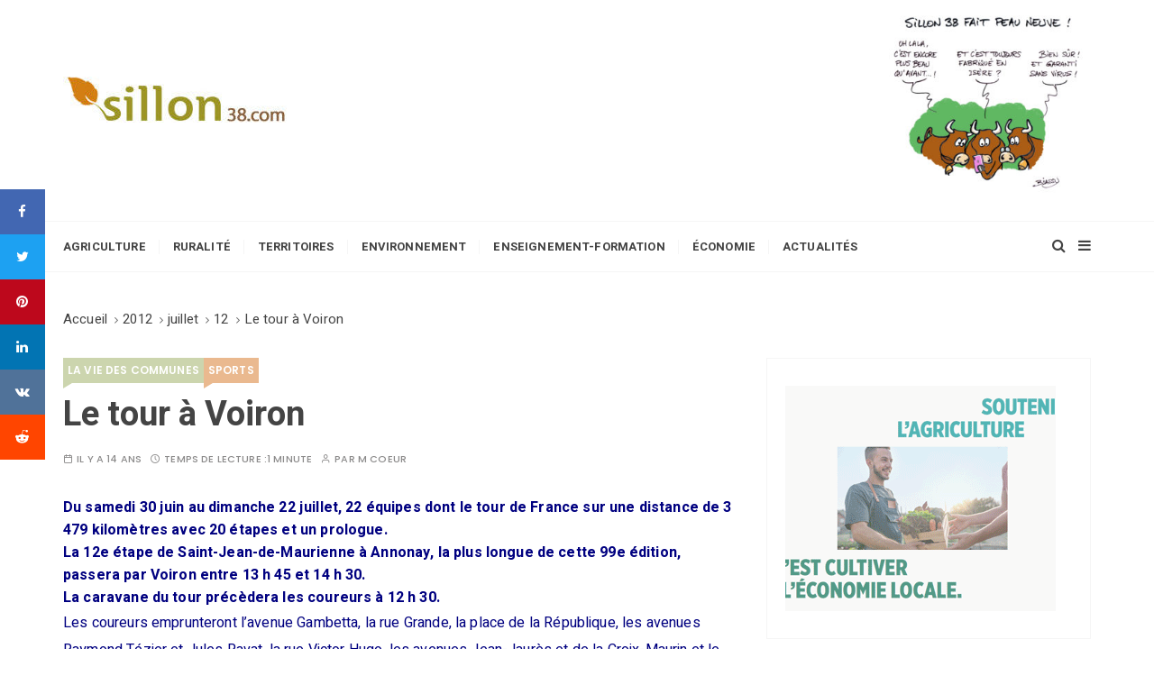

--- FILE ---
content_type: text/html; charset=UTF-8
request_url: https://www.sillon38.com/blog/2012/07/12/le-tour-a-voiron/
body_size: 14170
content:
<!doctype html><html lang="fr-FR"><head><style>img.lazy{min-height:1px}</style><link href="https://www.sillon38.com/blog/wp-content/plugins/w3-total-cache/pub/js/lazyload.min.js" as="script"><meta charset="UTF-8"><meta name="viewport" content="width=device-width, initial-scale=1"><link rel="profile" href="https://gmpg.org/xfn/11"><meta name='robots' content='index, follow, max-image-preview:large, max-snippet:-1, max-video-preview:-1' /> <script data-no-defer="1" data-ezscrex="false" data-cfasync="false" data-pagespeed-no-defer data-cookieconsent="ignore">var ctPublicFunctions = {"_ajax_nonce":"f967507a36","_rest_nonce":"a1d0ee73c0","_ajax_url":"\/blog\/wp-admin\/admin-ajax.php","_rest_url":"https:\/\/www.sillon38.com\/blog\/wp-json\/","data__cookies_type":"native","data__ajax_type":"rest","data__bot_detector_enabled":0,"data__frontend_data_log_enabled":1,"cookiePrefix":"","wprocket_detected":false,"host_url":"www.sillon38.com","text__ee_click_to_select":"Click to select the whole data","text__ee_original_email":"The complete one is","text__ee_got_it":"Got it","text__ee_blocked":"Blocked","text__ee_cannot_connect":"Cannot connect","text__ee_cannot_decode":"Can not decode email. Unknown reason","text__ee_email_decoder":"CleanTalk email decoder","text__ee_wait_for_decoding":"The magic is on the way!","text__ee_decoding_process":"Please wait a few seconds while we decode the contact data."}</script> <script data-no-defer="1" data-ezscrex="false" data-cfasync="false" data-pagespeed-no-defer data-cookieconsent="ignore">var ctPublic = {"_ajax_nonce":"f967507a36","settings__forms__check_internal":0,"settings__forms__check_external":0,"settings__forms__force_protection":0,"settings__forms__search_test":1,"settings__forms__wc_add_to_cart":0,"settings__data__bot_detector_enabled":0,"settings__sfw__anti_crawler":0,"blog_home":"https:\/\/www.sillon38.com\/blog\/","pixel__setting":"3","pixel__enabled":true,"pixel__url":"https:\/\/moderate3-v4.cleantalk.org\/pixel\/8a1d394499d8b1239dcb2f82974a57d3.gif","data__email_check_before_post":1,"data__email_check_exist_post":0,"data__cookies_type":"native","data__key_is_ok":false,"data__visible_fields_required":true,"wl_brandname":"Anti-Spam by CleanTalk","wl_brandname_short":"CleanTalk","ct_checkjs_key":"891aac876ac6b71dec9e36c9866dcf18f41428a847c7d1e402d389f96cc63a6d","emailEncoderPassKey":"6ce8a91579b1f165bad93a4b3585baff","bot_detector_forms_excluded":"W10=","advancedCacheExists":true,"varnishCacheExists":false,"wc_ajax_add_to_cart":true}</script> <link media="all" href="https://www.sillon38.com/blog/wp-content/cache/autoptimize/css/autoptimize_ca17f067ec9ed4d1a343629ad1249783.css" rel="stylesheet"><link media="screen" href="https://www.sillon38.com/blog/wp-content/cache/autoptimize/css/autoptimize_065892e82b11b7e2276dab07a3bdf8a3.css" rel="stylesheet"><title>Le tour à Voiron -</title><link rel="canonical" href="https://www.sillon38.com/blog/2012/07/12/le-tour-a-voiron/" /><meta property="og:locale" content="fr_FR" /><meta property="og:type" content="article" /><meta property="og:title" content="Le tour à Voiron -" /><meta property="og:description" content="Ce vendredi 13 le tour va traverser Voiron. Attention des restrictions de circulation sont prévues..." /><meta property="og:url" content="https://www.sillon38.com/blog/2012/07/12/le-tour-a-voiron/" /><meta property="article:published_time" content="2012-07-12T08:00:23+00:00" /><meta name="author" content="M Coeur" /><meta name="twitter:card" content="summary_large_image" /><meta name="twitter:label1" content="Écrit par" /><meta name="twitter:data1" content="M Coeur" /><meta name="twitter:label2" content="Durée de lecture estimée" /><meta name="twitter:data2" content="1 minute" /> <script type="application/ld+json" class="yoast-schema-graph">{"@context":"https://schema.org","@graph":[{"@type":"Article","@id":"https://www.sillon38.com/blog/2012/07/12/le-tour-a-voiron/#article","isPartOf":{"@id":"https://www.sillon38.com/blog/2012/07/12/le-tour-a-voiron/"},"author":{"name":"M Coeur","@id":"https://www.sillon38.com/blog/#/schema/person/72f06b5f0494d1edc8f4e5bf63651ff1"},"headline":"Le tour à Voiron","datePublished":"2012-07-12T08:00:23+00:00","mainEntityOfPage":{"@id":"https://www.sillon38.com/blog/2012/07/12/le-tour-a-voiron/"},"wordCount":298,"commentCount":0,"keywords":["Carrefour","le tour","Provencia","Voiron"],"articleSection":["la vie des communes","sports"],"inLanguage":"fr-FR","potentialAction":[{"@type":"CommentAction","name":"Comment","target":["https://www.sillon38.com/blog/2012/07/12/le-tour-a-voiron/#respond"]}]},{"@type":"WebPage","@id":"https://www.sillon38.com/blog/2012/07/12/le-tour-a-voiron/","url":"https://www.sillon38.com/blog/2012/07/12/le-tour-a-voiron/","name":"Le tour à Voiron -","isPartOf":{"@id":"https://www.sillon38.com/blog/#website"},"datePublished":"2012-07-12T08:00:23+00:00","author":{"@id":"https://www.sillon38.com/blog/#/schema/person/72f06b5f0494d1edc8f4e5bf63651ff1"},"breadcrumb":{"@id":"https://www.sillon38.com/blog/2012/07/12/le-tour-a-voiron/#breadcrumb"},"inLanguage":"fr-FR","potentialAction":[{"@type":"ReadAction","target":["https://www.sillon38.com/blog/2012/07/12/le-tour-a-voiron/"]}]},{"@type":"BreadcrumbList","@id":"https://www.sillon38.com/blog/2012/07/12/le-tour-a-voiron/#breadcrumb","itemListElement":[{"@type":"ListItem","position":1,"name":"Accueil","item":"https://www.sillon38.com/blog/"},{"@type":"ListItem","position":2,"name":"Le tour à Voiron"}]},{"@type":"WebSite","@id":"https://www.sillon38.com/blog/#website","url":"https://www.sillon38.com/blog/","name":"","description":"Le journal du monde rural","potentialAction":[{"@type":"SearchAction","target":{"@type":"EntryPoint","urlTemplate":"https://www.sillon38.com/blog/?s={search_term_string}"},"query-input":{"@type":"PropertyValueSpecification","valueRequired":true,"valueName":"search_term_string"}}],"inLanguage":"fr-FR"},{"@type":"Person","@id":"https://www.sillon38.com/blog/#/schema/person/72f06b5f0494d1edc8f4e5bf63651ff1","name":"M Coeur"}]}</script> <link rel='dns-prefetch' href='//fonts.googleapis.com' /><link rel='dns-prefetch' href='//www.googletagmanager.com' /><link rel="alternate" type="application/rss+xml" title=" &raquo; Flux" href="https://www.sillon38.com/blog/feed/" /><link rel="alternate" type="application/rss+xml" title=" &raquo; Flux des commentaires" href="https://www.sillon38.com/blog/comments/feed/" /><link rel="alternate" type="application/rss+xml" title=" &raquo; Le tour à Voiron Flux des commentaires" href="https://www.sillon38.com/blog/2012/07/12/le-tour-a-voiron/feed/" /><link rel="alternate" title="oEmbed (JSON)" type="application/json+oembed" href="https://www.sillon38.com/blog/wp-json/oembed/1.0/embed?url=https%3A%2F%2Fwww.sillon38.com%2Fblog%2F2012%2F07%2F12%2Fle-tour-a-voiron%2F" /><link rel="alternate" title="oEmbed (XML)" type="text/xml+oembed" href="https://www.sillon38.com/blog/wp-json/oembed/1.0/embed?url=https%3A%2F%2Fwww.sillon38.com%2Fblog%2F2012%2F07%2F12%2Fle-tour-a-voiron%2F&#038;format=xml" /><link rel="stylesheet" href="//fonts.googleapis.com/css?family=Heebo%3A400%2C500%2C700%2C800%7CPoppins%3A400%2C400i%2C500%2C500i%2C600%2C600i%2C700%2C700i%2C800%2C800i&#038;subset=latin%2Clatin-ext&#038;ver=6.9"> <script type="text/javascript" src="https://www.sillon38.com/blog/wp-includes/js/jquery/jquery.min.js?ver=3.7.1" id="jquery-core-js"></script> <link rel="https://api.w.org/" href="https://www.sillon38.com/blog/wp-json/" /><link rel="alternate" title="JSON" type="application/json" href="https://www.sillon38.com/blog/wp-json/wp/v2/posts/29208" /><link rel="EditURI" type="application/rsd+xml" title="RSD" href="https://www.sillon38.com/blog/xmlrpc.php?rsd" /><meta name="generator" content="WordPress 6.9" /><link rel='shortlink' href='https://www.sillon38.com/blog/?p=29208' /><meta name="generator" content="Site Kit by Google 1.170.0" /><link rel="pingback" href="https://www.sillon38.com/blog/xmlrpc.php"><meta name="google-site-verification" content="LULt_CXwxf8jvy3PoAxHxOVSqgm6TMarA3Mqgvyplto"><link rel="icon" href="https://www.sillon38.com/blog/wp-content/uploads/2021/05/9-logo2-150x80.png" sizes="32x32" /><link rel="icon" href="https://www.sillon38.com/blog/wp-content/uploads/2021/05/9-logo2.png" sizes="192x192" /><link rel="apple-touch-icon" href="https://www.sillon38.com/blog/wp-content/uploads/2021/05/9-logo2.png" /><meta name="msapplication-TileImage" content="https://www.sillon38.com/blog/wp-content/uploads/2021/05/9-logo2.png" /> <script src="https://www.sillon38.com/blog/wp-content/cache/autoptimize/js/autoptimize_3d7119063d95385c1434546ac3e211a5.js"></script></head><body class="wp-singular post-template-default single single-post postid-29208 single-format-standard wp-custom-logo wp-embed-responsive wp-theme-gucherry-blog-pro metaslider-plugin wp-featherlight-captions"><div class="page-wrap extra-gc-layout-4"> <a class="skip-link screen-reader-text" href="#content">Skip to content</a><header class="mastheader gc-header-s2"><div class="header-inner"><div class="header-mid-block"><div class="gc-container"><div class="gc-row"><div class="gc-col left"><div class="gc-logo-block"><div class="site-identity"> <a href="https://www.sillon38.com/blog/" class="custom-logo-link" rel="home"><img width="250" height="51" src="data:image/svg+xml,%3Csvg%20xmlns='http://www.w3.org/2000/svg'%20viewBox='0%200%20250%2051'%3E%3C/svg%3E" data-src="https://www.sillon38.com/blog/wp-content/uploads/2021/05/cropped-cropped-9-logo2.jpg" class="custom-logo lazy" alt="" decoding="async" /></a> <span class="site-title"><a href="https://www.sillon38.com/blog/" rel="home"></a></span><p class="site-description">Le journal du monde rural</p></div></div></div><div class="gc-col right"><div id="media_image-11" class="ads-block widget widget_media_image"><img width="230" height="210" src="data:image/svg+xml,%3Csvg%20xmlns='http://www.w3.org/2000/svg'%20viewBox='0%200%20230%20210'%3E%3C/svg%3E" data-src="https://www.sillon38.com/blog/wp-content/uploads/2021/07/Sillon-38-nouveau-16-07-2021-300x274.jpg" class="image wp-image-78935  attachment-230x210 size-230x210 lazy" alt="" style="max-width: 100%; height: auto;" decoding="async" data-srcset="https://www.sillon38.com/blog/wp-content/uploads/2021/07/Sillon-38-nouveau-16-07-2021-300x274.jpg 300w, https://www.sillon38.com/blog/wp-content/uploads/2021/07/Sillon-38-nouveau-16-07-2021-1024x937.jpg 1024w, https://www.sillon38.com/blog/wp-content/uploads/2021/07/Sillon-38-nouveau-16-07-2021-768x703.jpg 768w, https://www.sillon38.com/blog/wp-content/uploads/2021/07/Sillon-38-nouveau-16-07-2021-1536x1405.jpg 1536w, https://www.sillon38.com/blog/wp-content/uploads/2021/07/Sillon-38-nouveau-16-07-2021-2048x1874.jpg 2048w" data-sizes="(max-width: 230px) 100vw, 230px" /></div></div></div></div></div><div class="header-bottom-block"><div class="gc-container"><div class="gc-row"><div class="gc-col left"><div class="primary-navigation-wrap"><div class="menu-toggle"> <span class="hamburger-bar"></span> <span class="hamburger-bar"></span> <span class="hamburger-bar"></span></div><nav id="site-navigation" class="site-navigation"><ul id="menu-menu-principal" class="primary-menu"><li id="menu-item-78421" class="menu-item menu-item-type-taxonomy menu-item-object-category menu-item-has-children menu-item-78421"><a href="https://www.sillon38.com/blog/category/agriculture/">Agriculture</a><ul class="sub-menu"><li id="menu-item-78505" class="menu-item menu-item-type-taxonomy menu-item-object-category menu-item-78505"><a href="https://www.sillon38.com/blog/category/agriculture/trufficulture/">trufficulture</a></li><li id="menu-item-78492" class="menu-item menu-item-type-taxonomy menu-item-object-category menu-item-78492"><a href="https://www.sillon38.com/blog/category/agriculture/apiculture/">apiculture</a></li><li id="menu-item-78493" class="menu-item menu-item-type-taxonomy menu-item-object-category menu-item-78493"><a href="https://www.sillon38.com/blog/category/agriculture/arboriculture/">arboriculture</a></li><li id="menu-item-78504" class="menu-item menu-item-type-taxonomy menu-item-object-category menu-item-78504"><a href="https://www.sillon38.com/blog/category/agriculture/tabaculture/">tabaculture</a></li><li id="menu-item-78499" class="menu-item menu-item-type-taxonomy menu-item-object-category menu-item-78499"><a href="https://www.sillon38.com/blog/category/agriculture/nuciculture/">nuciculture</a></li><li id="menu-item-78507" class="menu-item menu-item-type-taxonomy menu-item-object-category menu-item-78507"><a href="https://www.sillon38.com/blog/category/agriculture/viticulture/">viticulture</a></li><li id="menu-item-78494" class="menu-item menu-item-type-taxonomy menu-item-object-category menu-item-78494"><a href="https://www.sillon38.com/blog/category/agriculture/bio/">bio</a></li><li id="menu-item-78495" class="menu-item menu-item-type-taxonomy menu-item-object-category menu-item-78495"><a href="https://www.sillon38.com/blog/category/agriculture/cereales/">céréales</a></li><li id="menu-item-78496" class="menu-item menu-item-type-taxonomy menu-item-object-category menu-item-78496"><a href="https://www.sillon38.com/blog/category/agriculture/assurance/">assurance</a></li><li id="menu-item-78497" class="menu-item menu-item-type-taxonomy menu-item-object-category menu-item-78497"><a href="https://www.sillon38.com/blog/category/agriculture/ddaf/">DDAF</a></li><li id="menu-item-78498" class="menu-item menu-item-type-taxonomy menu-item-object-category menu-item-78498"><a href="https://www.sillon38.com/blog/category/agriculture/fruits-legumes/">fruits-légumes</a></li><li id="menu-item-78510" class="menu-item menu-item-type-taxonomy menu-item-object-category menu-item-78510"><a href="https://www.sillon38.com/blog/category/elevage/laitproduits-laitiers/">lait/produits laitiers</a></li><li id="menu-item-78514" class="menu-item menu-item-type-taxonomy menu-item-object-category menu-item-78514"><a href="https://www.sillon38.com/blog/category/economieemploi/agro-alimentaire/">agro-alimentaire</a></li><li id="menu-item-78508" class="menu-item menu-item-type-taxonomy menu-item-object-category menu-item-78508"><a href="https://www.sillon38.com/blog/category/monde-rural/filiere-equine/">filière équine</a></li><li id="menu-item-78509" class="menu-item menu-item-type-taxonomy menu-item-object-category menu-item-78509"><a href="https://www.sillon38.com/blog/category/elevage/filiere-viande/">filière viande</a></li><li id="menu-item-78511" class="menu-item menu-item-type-taxonomy menu-item-object-category menu-item-78511"><a href="https://www.sillon38.com/blog/category/elevage/ovins/">ovins</a></li><li id="menu-item-78512" class="menu-item menu-item-type-taxonomy menu-item-object-category menu-item-78512"><a href="https://www.sillon38.com/blog/category/elevage/porcins/">porcins</a></li><li id="menu-item-78500" class="menu-item menu-item-type-taxonomy menu-item-object-category menu-item-78500"><a href="https://www.sillon38.com/blog/category/agriculture/ogm/">OGM</a></li><li id="menu-item-78501" class="menu-item menu-item-type-taxonomy menu-item-object-category menu-item-78501"><a href="https://www.sillon38.com/blog/category/agriculture/pac/">PAC</a></li><li id="menu-item-78513" class="menu-item menu-item-type-taxonomy menu-item-object-category menu-item-78513"><a href="https://www.sillon38.com/blog/category/elevage/prophylaxie/">prophylaxie</a></li><li id="menu-item-78502" class="menu-item menu-item-type-taxonomy menu-item-object-category menu-item-78502"><a href="https://www.sillon38.com/blog/category/agriculture/installation/">installation</a></li><li id="menu-item-78503" class="menu-item menu-item-type-taxonomy menu-item-object-category menu-item-78503"><a href="https://www.sillon38.com/blog/category/agriculture/recherche-scientifique/">recherche scientifique</a></li><li id="menu-item-78506" class="menu-item menu-item-type-taxonomy menu-item-object-category menu-item-78506"><a href="https://www.sillon38.com/blog/category/agriculture/syndicalisme-agricole/">vie syndicale</a></li><li id="menu-item-78515" class="menu-item menu-item-type-taxonomy menu-item-object-category menu-item-78515"><a href="https://www.sillon38.com/blog/category/grand-angle/planete-terre/afdi/">AFDI</a></li></ul></li><li id="menu-item-78424" class="menu-item menu-item-type-taxonomy menu-item-object-category current-post-ancestor menu-item-has-children menu-item-78424"><a href="https://www.sillon38.com/blog/category/monde-rural/">Ruralité</a><ul class="sub-menu"><li id="menu-item-78516" class="menu-item menu-item-type-taxonomy menu-item-object-category menu-item-78516"><a href="https://www.sillon38.com/blog/category/monde-rural/social/msa/">MSA</a></li><li id="menu-item-78517" class="menu-item menu-item-type-taxonomy menu-item-object-category current-post-ancestor menu-item-78517"><a href="https://www.sillon38.com/blog/category/monde-rural/">Monde rural</a></li><li id="menu-item-78519" class="menu-item menu-item-type-taxonomy menu-item-object-category menu-item-78519"><a href="https://www.sillon38.com/blog/category/territoires-isere/terroirs-gastronomie/">Terroirs/gastronomie</a></li><li id="menu-item-78520" class="menu-item menu-item-type-taxonomy menu-item-object-category menu-item-78520"><a href="https://www.sillon38.com/blog/category/chambre-des-metiers-et-de-lartisanat-38/">Chambre des metiers et de l&rsquo;Artisanat 38</a></li></ul></li><li id="menu-item-78422" class="menu-item menu-item-type-taxonomy menu-item-object-category menu-item-has-children menu-item-78422"><a href="https://www.sillon38.com/blog/category/territoires-isere/">Territoires</a><ul class="sub-menu"><li id="menu-item-78554" class="menu-item menu-item-type-taxonomy menu-item-object-category menu-item-has-children menu-item-78554"><a href="https://www.sillon38.com/blog/category/territoires-isere/collectivites/">Collectivités</a><ul class="sub-menu"><li id="menu-item-78556" class="menu-item menu-item-type-taxonomy menu-item-object-category menu-item-78556"><a href="https://www.sillon38.com/blog/category/communaute-de-communes-du-massif-du-vercors/">Communauté de Communes du Massif du Vercors</a></li><li id="menu-item-78555" class="menu-item menu-item-type-taxonomy menu-item-object-category menu-item-78555"><a href="https://www.sillon38.com/blog/category/departement-de-lisere/">Département de l&rsquo;Isère</a></li><li id="menu-item-78526" class="menu-item menu-item-type-taxonomy menu-item-object-category menu-item-78526"><a href="https://www.sillon38.com/blog/category/la-metro/">La Métro</a></li></ul></li><li id="menu-item-78530" class="menu-item menu-item-type-taxonomy menu-item-object-category menu-item-has-children menu-item-78530"><a href="https://www.sillon38.com/blog/category/pays-de-savoie/">Pays de Savoie</a><ul class="sub-menu"><li id="menu-item-78527" class="menu-item menu-item-type-taxonomy menu-item-object-category menu-item-78527"><a href="https://www.sillon38.com/blog/category/marque-savoie-a-la-une/">Marque Savoie</a></li></ul></li><li id="menu-item-78521" class="menu-item menu-item-type-taxonomy menu-item-object-category menu-item-has-children menu-item-78521"><a href="https://www.sillon38.com/blog/category/foret/">Forêt</a><ul class="sub-menu"><li id="menu-item-78525" class="menu-item menu-item-type-taxonomy menu-item-object-category menu-item-78525"><a href="https://www.sillon38.com/blog/category/foret/filierebois/">&#8211; filière bois</a></li><li id="menu-item-78522" class="menu-item menu-item-type-taxonomy menu-item-object-category menu-item-78522"><a href="https://www.sillon38.com/blog/category/foret/foret-alpes-sud-isere/">Forêt Alpes Sud Isère</a></li><li id="menu-item-78524" class="menu-item menu-item-type-taxonomy menu-item-object-category menu-item-78524"><a href="https://www.sillon38.com/blog/category/foret/foret-du-vercors/">Forêt du Vercors</a></li><li id="menu-item-78523" class="menu-item menu-item-type-taxonomy menu-item-object-category menu-item-78523"><a href="https://www.sillon38.com/blog/category/foret/foret-de-chartreuse/">Forêt de Chartreuse</a></li><li id="menu-item-78558" class="menu-item menu-item-type-taxonomy menu-item-object-category menu-item-78558"><a href="https://www.sillon38.com/blog/category/foret/massif-de-belledonne/">Massif de Belledonne</a></li></ul></li><li id="menu-item-78560" class="menu-item menu-item-type-taxonomy menu-item-object-category menu-item-78560"><a href="https://www.sillon38.com/blog/category/elections-chambre-dagriculture-2013/">Chambre d&rsquo;agriculture</a></li><li id="menu-item-78557" class="menu-item menu-item-type-taxonomy menu-item-object-category menu-item-78557"><a href="https://www.sillon38.com/blog/category/elevage/laitproduits-laitiers/bleu-du-vercors-sassenage/">Bleu du Vercors Sassenage</a></li><li id="menu-item-78528" class="menu-item menu-item-type-taxonomy menu-item-object-category menu-item-78528"><a href="https://www.sillon38.com/blog/category/acteur-du-monde-rural/">La Mondée</a></li><li id="menu-item-78529" class="menu-item menu-item-type-taxonomy menu-item-object-category menu-item-78529"><a href="https://www.sillon38.com/blog/category/monde-rural/patrimoine/">Patrimoine</a></li><li id="menu-item-78531" class="menu-item menu-item-type-taxonomy menu-item-object-category menu-item-78531"><a href="https://www.sillon38.com/blog/category/region-auvergne-rhone-alpes/">Région Auvergne Rhône-Alpes</a></li><li id="menu-item-78533" class="menu-item menu-item-type-taxonomy menu-item-object-category menu-item-78533"><a href="https://www.sillon38.com/blog/category/union-europeenne/">Union européenne</a></li><li id="menu-item-78532" class="menu-item menu-item-type-taxonomy menu-item-object-category menu-item-78532"><a href="https://www.sillon38.com/blog/category/territoires-isere/amenagement/">Aménagement</a></li><li id="menu-item-78535" class="menu-item menu-item-type-taxonomy menu-item-object-category menu-item-78535"><a href="https://www.sillon38.com/blog/category/agriculture/y-grenoblois/">Y grenoblois</a></li><li id="menu-item-78559" class="menu-item menu-item-type-taxonomy menu-item-object-category current-post-ancestor menu-item-78559"><a href="https://www.sillon38.com/blog/category/grand-angle/">Grand angle</a></li><li id="menu-item-78536" class="menu-item menu-item-type-taxonomy menu-item-object-category menu-item-78536"><a href="https://www.sillon38.com/blog/category/foret/ugdfi-foret/">UGDFI</a></li><li id="menu-item-78537" class="menu-item menu-item-type-taxonomy menu-item-object-category menu-item-78537"><a href="https://www.sillon38.com/blog/category/alpages/festival-du-film-des-7-laux/">Festival du film des 7 Laux</a></li><li id="menu-item-78534" class="menu-item menu-item-type-taxonomy menu-item-object-category menu-item-78534"><a href="https://www.sillon38.com/blog/category/alpages/cooperation-internationale/">Coopération internationale</a></li><li id="menu-item-78538" class="menu-item menu-item-type-taxonomy menu-item-object-category menu-item-78538"><a href="https://www.sillon38.com/blog/category/pastoralismes-du-monde/">Pastoralismes du monde</a></li></ul></li><li id="menu-item-78423" class="menu-item menu-item-type-taxonomy menu-item-object-category menu-item-has-children menu-item-78423"><a href="https://www.sillon38.com/blog/category/environnement/">Environnement</a><ul class="sub-menu"><li id="menu-item-78544" class="menu-item menu-item-type-taxonomy menu-item-object-category menu-item-has-children menu-item-78544"><a href="https://www.sillon38.com/blog/category/eau/">eau</a><ul class="sub-menu"><li id="menu-item-78549" class="menu-item menu-item-type-taxonomy menu-item-object-category menu-item-78549"><a href="https://www.sillon38.com/blog/category/eau/peche/">pêche</a></li><li id="menu-item-78545" class="menu-item menu-item-type-taxonomy menu-item-object-category menu-item-78545"><a href="https://www.sillon38.com/blog/category/eau/aquaculture/">aquaculture</a></li><li id="menu-item-78547" class="menu-item menu-item-type-taxonomy menu-item-object-category menu-item-78547"><a href="https://www.sillon38.com/blog/category/eau/hydraulique/">hydraulique</a></li><li id="menu-item-78548" class="menu-item menu-item-type-taxonomy menu-item-object-category menu-item-78548"><a href="https://www.sillon38.com/blog/category/eau/irrigation/">irrigation</a></li><li id="menu-item-78546" class="menu-item menu-item-type-taxonomy menu-item-object-category menu-item-78546"><a href="https://www.sillon38.com/blog/category/eau/assainissement/">assainissement</a></li></ul></li><li id="menu-item-78551" class="menu-item menu-item-type-taxonomy menu-item-object-category menu-item-78551"><a href="https://www.sillon38.com/blog/category/environnement/ecologie/">Écologie</a></li><li id="menu-item-78550" class="menu-item menu-item-type-taxonomy menu-item-object-category menu-item-78550"><a href="https://www.sillon38.com/blog/category/energies/">énergies</a></li><li id="menu-item-78552" class="menu-item menu-item-type-taxonomy menu-item-object-category menu-item-78552"><a href="https://www.sillon38.com/blog/category/environnement/montagne-environnement/">montagne</a></li><li id="menu-item-78539" class="menu-item menu-item-type-taxonomy menu-item-object-category menu-item-78539"><a href="https://www.sillon38.com/blog/category/environnement/nature/">nature</a></li><li id="menu-item-78540" class="menu-item menu-item-type-taxonomy menu-item-object-category menu-item-78540"><a href="https://www.sillon38.com/blog/category/environnement/parcs-naturels-regionaux-et-nationaux/">Parcs</a></li><li id="menu-item-78541" class="menu-item menu-item-type-taxonomy menu-item-object-category menu-item-78541"><a href="https://www.sillon38.com/blog/category/environnement/pollution/">pollution</a></li><li id="menu-item-78542" class="menu-item menu-item-type-taxonomy menu-item-object-category menu-item-78542"><a href="https://www.sillon38.com/blog/category/monde-rural/chasse/">chasse</a></li><li id="menu-item-78543" class="menu-item menu-item-type-taxonomy menu-item-object-category menu-item-78543"><a href="https://www.sillon38.com/blog/category/grand-angle/planete-terre/">planète Terre</a></li><li id="menu-item-78553" class="menu-item menu-item-type-taxonomy menu-item-object-category menu-item-78553"><a href="https://www.sillon38.com/blog/category/environnement/dechets/">déchets</a></li></ul></li><li id="menu-item-78425" class="menu-item menu-item-type-taxonomy menu-item-object-category menu-item-78425"><a href="https://www.sillon38.com/blog/category/enseignementformation/">Enseignement-formation</a></li><li id="menu-item-78426" class="menu-item menu-item-type-taxonomy menu-item-object-category menu-item-has-children menu-item-78426"><a href="https://www.sillon38.com/blog/category/economieemploi/">Économie</a><ul class="sub-menu"><li id="menu-item-78561" class="menu-item menu-item-type-taxonomy menu-item-object-category menu-item-78561"><a href="https://www.sillon38.com/blog/category/economieemploi/consommation/">consommation</a></li><li id="menu-item-78562" class="menu-item menu-item-type-taxonomy menu-item-object-category current-post-ancestor menu-item-has-children menu-item-78562"><a href="https://www.sillon38.com/blog/category/grand-angle/loisirs-detente/">loisirs/détente</a><ul class="sub-menu"><li id="menu-item-78563" class="menu-item menu-item-type-taxonomy menu-item-object-category current-post-ancestor current-menu-parent current-post-parent menu-item-78563"><a href="https://www.sillon38.com/blog/category/grand-angle/loisirs-detente/sports/">sports</a></li></ul></li><li id="menu-item-78564" class="menu-item menu-item-type-taxonomy menu-item-object-category menu-item-78564"><a href="https://www.sillon38.com/blog/category/monde-rural/tourisme/">tourisme</a></li><li id="menu-item-78565" class="menu-item menu-item-type-taxonomy menu-item-object-category menu-item-78565"><a href="https://www.sillon38.com/blog/category/territoires-isere/transport/">transport</a></li><li id="menu-item-78566" class="menu-item menu-item-type-taxonomy menu-item-object-category menu-item-78566"><a href="https://www.sillon38.com/blog/category/grand-angle/evasion/">évasion</a></li></ul></li><li id="menu-item-78427" class="menu-item menu-item-type-taxonomy menu-item-object-category menu-item-has-children menu-item-78427"><a href="https://www.sillon38.com/blog/category/a-la-une/">Actualités</a><ul class="sub-menu"><li id="menu-item-78567" class="menu-item menu-item-type-taxonomy menu-item-object-category menu-item-78567"><a href="https://www.sillon38.com/blog/category/a-la-une/">À la une</a></li><li id="menu-item-78568" class="menu-item menu-item-type-taxonomy menu-item-object-category menu-item-78568"><a href="https://www.sillon38.com/blog/category/agriculture/questionsdactualite/">questions d&rsquo;actualité</a></li><li id="menu-item-78569" class="menu-item menu-item-type-taxonomy menu-item-object-category menu-item-78569"><a href="https://www.sillon38.com/blog/category/grand-angle/bibliotheque/">bibliothèque</a></li><li id="menu-item-78573" class="menu-item menu-item-type-taxonomy menu-item-object-category menu-item-78573"><a href="https://www.sillon38.com/blog/category/zoom/interview/">interview</a></li><li id="menu-item-78572" class="menu-item menu-item-type-taxonomy menu-item-object-category menu-item-78572"><a href="https://www.sillon38.com/blog/category/zoom/">zoom</a></li><li id="menu-item-78574" class="menu-item menu-item-type-taxonomy menu-item-object-category menu-item-78574"><a href="https://www.sillon38.com/blog/category/zoom/on-en-parle/">on en parle</a></li><li id="menu-item-78571" class="menu-item menu-item-type-taxonomy menu-item-object-category menu-item-78571"><a href="https://www.sillon38.com/blog/category/sillon38/blogosphere/">blogosphère</a></li><li id="menu-item-78575" class="menu-item menu-item-type-taxonomy menu-item-object-category menu-item-78575"><a href="https://www.sillon38.com/blog/category/biassu/">Biassu</a></li><li id="menu-item-78570" class="menu-item menu-item-type-taxonomy menu-item-object-category menu-item-78570"><a href="https://www.sillon38.com/blog/category/petites-annonces/">petites annonces</a></li></ul></li></ul></nav></div></div><div class="gc-col right"> <button class="search-trigger"><i class="fa fa-search" aria-hidden="true"></i></button> <button class="canvas-trigger"><i class="fa fa-bars" aria-hidden="true"></i></button></div></div></div></div></div></header><div class="search-overlay-holder"><div class="gc-container"><div class="search-wrapper"><form action="#"><form apbct-form-sign="native_search" role="search" method="get" id="searchform" class="search-form" action="https://www.sillon38.com/blog/" > <label> <span class="screen-reader-text">Rechercher:</span> <input type="search" class="search-field" placeholder="Tapez vos Mots-clés &amp; Appuyez sur Entrée" value="" name="s" /> </label> <button type="submit" class="search-submit"><i class="fa fa-search" aria-hidden="true"> </i></button> <input
 class="apbct_special_field apbct_email_id__search_form"
 name="apbct__email_id__search_form"
 aria-label="apbct__label_id__search_form"
 type="text" size="30" maxlength="200" autocomplete="off"
 value=""
 /><input
 id="apbct_submit_id__search_form" 
 class="apbct_special_field apbct__email_id__search_form"
 name="apbct__label_id__search_form"
 aria-label="apbct_submit_name__search_form"
 type="submit"
 size="30"
 maxlength="200"
 value="27767"
 /></form></form><div class="form-close"> <svg width="20" height="20" class="close-search-overlay"> <line y2="100%" x2="0" y1="0" x1="100%" stroke-width="1.1" stroke="#000"></line> <line y2="100%" x2="100%" y1="0%" x1="0%" stroke-width="1.1" stroke="#000"></line> </svg></div></div></div></div><div class="site-overlay"></div><aside class="canvas-sidebar secondary-widget-area"><div class="canvas-inner"><div class="canvas-header"> <button class="close-canvas"><i class="feather icon-x"></i></button></div><div class="canvas-entry"></div></div></aside><section class="main-content-area-wrap"><div class="single-page-wrap"><div class="single-page-s1 layout-tweak"><div class="everest-social-sharing"><div class="en-sticky-social-sharing"><ul><li class="fb"> <a href="http://www.facebook.com/share.php?u=https%3A%2F%2Fwww.sillon38.com%2Fblog%2F2012%2F07%2F12%2Fle-tour-a-voiron%2F&#038;title=Le+tour+%C3%A0+Voiron"><i class="fa fa-facebook" aria-hidden="true"></i></a></li><li class="tw"> <a href="http://twitter.com/home?status=Le+tour+%C3%A0+Voiron+https%3A%2F%2Fwww.sillon38.com%2Fblog%2F2012%2F07%2F12%2Fle-tour-a-voiron%2F"><i class="fa fa-twitter" aria-hidden="true"></i></a></li><li class="pin"> <a href="http://pinterest.com/pin/create/button/?url=https%3A%2F%2Fwww.sillon38.com%2Fblog%2F2012%2F07%2F12%2Fle-tour-a-voiron%2F"><i class="fa fa-pinterest" aria-hidden="true"></i></a></li><li class="linkedin"> <a href="https://www.linkedin.com/shareArticle?url=https%3A%2F%2Fwww.sillon38.com%2Fblog%2F2012%2F07%2F12%2Fle-tour-a-voiron%2F&#038;title=Le+tour+%C3%A0+Voiron&#038;mini=true"><i class="fa fa-linkedin" aria-hidden="true"></i></a></li><li class="vk"> <a href="http://vk.com/share.php?url=https%3A%2F%2Fwww.sillon38.com%2Fblog%2F2012%2F07%2F12%2Fle-tour-a-voiron%2F&#038;title=Le+tour+%C3%A0+Voiron"><i class="fa fa-vk" aria-hidden="true"></i></a></li><li class="reddit"> <a href="http://www.reddit.com/submit?url=https%3A%2F%2Fwww.sillon38.com%2Fblog%2F2012%2F07%2F12%2Fle-tour-a-voiron%2F&#038;title=$2$s"><i class="fa fa-reddit-alien" aria-hidden="true"></i></a></li></ul></div></div><div class="gc-container"><div class="gc-breadcrumb"><div class="breadcrumb-entry"><nav role="navigation" aria-label="Breadcrumbs" class="breadcrumb-trail breadcrumbs" itemprop="breadcrumb"><ul class="trail-items" itemscope itemtype="http://schema.org/BreadcrumbList"><meta name="numberOfItems" content="5" /><meta name="itemListOrder" content="Ascending" /><li itemprop="itemListElement" itemscope itemtype="http://schema.org/ListItem" class="trail-item trail-begin"><a href="https://www.sillon38.com/blog/" rel="home" itemprop="item"><span itemprop="name">Accueil</span></a><meta itemprop="position" content="1" /></li><li itemprop="itemListElement" itemscope itemtype="http://schema.org/ListItem" class="trail-item"><a href="https://www.sillon38.com/blog/2012/" itemprop="item"><span itemprop="name">2012</span></a><meta itemprop="position" content="2" /></li><li itemprop="itemListElement" itemscope itemtype="http://schema.org/ListItem" class="trail-item"><a href="https://www.sillon38.com/blog/2012/07/" itemprop="item"><span itemprop="name">juillet</span></a><meta itemprop="position" content="3" /></li><li itemprop="itemListElement" itemscope itemtype="http://schema.org/ListItem" class="trail-item"><a href="https://www.sillon38.com/blog/2012/07/12/" itemprop="item"><span itemprop="name">12</span></a><meta itemprop="position" content="4" /></li><li itemprop="itemListElement" itemscope itemtype="http://schema.org/ListItem" class="trail-item trail-end"><a href="#" itemprop="item"><span itemprop="name">Le tour à Voiron</span></a><meta itemprop="position" content="5" /></li></ul></nav></div></div><div id="primary" class="content-area"><main class="site-main"><div class="single-page-inner"><div class="row"><div class="col-lg-8 col-md-12 sticky-portion"><div id="post-29208" class="single-page-entry"><div class="entry-cats"><ul class="post-categories"><li><a href="https://www.sillon38.com/blog/category/monde-rural/la-vie-des-communes/" rel="category tag">la vie des communes</a></li><li><a href="https://www.sillon38.com/blog/category/grand-angle/loisirs-detente/sports/" rel="category tag">sports</a></li></ul></div><div class="page-title"><h1>Le tour à Voiron</h1></div><div class="entry-metas"><ul><li class="posted-time"><span>il y a 14 ans</span></li><li class="read-time">Temps de lecture :<span>1 minute</span></li><li class="author">par <span class="author vcard"><a class="url fn n" href="https://www.sillon38.com/blog/author/gilbert/">M Coeur</a></span></li></ul></div><div class="single-page-content-area"><div class="editor-entry dropcap"><div><div><div style="text-align: left;"><span style="color: #000080;"><strong>Du samedi 30 juin au dimanche 22 juillet, 22 équipes dont le tour de France sur une distance de 3 479 kilomètres avec 20 étapes et un prologue.</strong></span></div><div style="text-align: left;"><span style="color: #000080;"><strong> La  12e étape de Saint-Jean-de-Maurienne à Annonay, la plus longue de cette  99e édition, passera par Voiron entre 13 h 45 et 14 h 30.<br /> La  caravane du tour précèdera les coureurs à 12 h 30. <span style="color: #000080;"><br /> </span></strong></span></div></div></div><p><span style="color: #000080;"><a name="fic8658"></a> Les coureurs emprunteront l&rsquo;avenue Gambetta, la rue Grande, la place de  la République, les avenues Raymond Tézier et Jules Ravat, la rue Victor  Hugo, les avenues Jean-Jaurès et de la Croix-Maurin et le carrefour du  Parvis pour se diriger ensuite vers Saint-Cassien. Voir le plan sur la  Lettre de Voiron spéciale</span></p><div><div><div><span style="color: #000080;"></p><p>Aussi, pour des raisons de sécurité et  de préparation de la route, des dispositions en matière de stationnement  et de circulation sont prises par arrêté municipal.<br /> Il sera interdit de :</p><ul><li><span style="color: #000080;"> stationner des deux côtés de la voie du parcours ainsi que sur la place de la République et la place Stalingrad<br /> à partir du jeudi 12 juillet 19 h jusqu&rsquo;au vendredi 13 juillet 15 h</span></li><li><span style="color: #000080;"> circuler sur l&rsquo;ensemble du parcours vendredi 13 juillet de 10 h à 15 h</span></li></ul><p><span style="color: #000080;"><br /> Attention, les transports en commun du Pays Voironnais ne pourront être assurés le 13 juillet de 9 h 40 jusqu&rsquo;à 15 h sur les :<br /> </span></p><ul><li><span style="color: #000080;"> ligne 1 (Blanchisseries &#8211; Paviot &#8211; Saint Jean-de-Moirans et sens inverse)</span></li><li><span style="color: #000080;"> ligne 2 (Coublevie &#8211; Le Parvis et sens inverse)</span></li><li><span style="color: #000080;"> ligne 3 (Champfeuillet &#8211; Le Faton et sens inverse)</span></li></ul><p></span></div><blockquote><div><span style="color: #000080;"><br /> <strong> La société Carrefour est partenaire officiel du Tour 2012. </strong></span></div><div><strong><span style="color: #000080;">Carrefour Voiron, groupe Provencia, animera un  village implanté pour l’occasion place de la République toute la  journée. Retransmission en direct, stands d’animation pour les enfants  sont au programme. Dégustation de produits régionaux dont le bleu du Vercors Sassenage avec présence de sa confrérie&#8230;</span><br /> </strong></div></blockquote></div></div></div><div class="entry-tags"><div class="post-tags"><a href="https://www.sillon38.com/blog/tag/carrefour/" rel="tag">Carrefour</a><a href="https://www.sillon38.com/blog/tag/le-tour/" rel="tag">le tour</a><a href="https://www.sillon38.com/blog/tag/provencia/" rel="tag">Provencia</a><a href="https://www.sillon38.com/blog/tag/voiron/" rel="tag">Voiron</a></div></div><div class="post-navigation"><div class="nav-links"><div class="nav-previous"> <span>Publications précédentes</span> <a href="https://www.sillon38.com/blog/2012/07/11/aoc-bois-de-chartreuse/">AOC Bois de Chartreuse</a></div><div class="nav-next"> <span>Article suivant</span> <a href="https://www.sillon38.com/blog/2012/07/13/le-barrage-edf-de-monteynard%e2%80%90avignonet-fete-ses-50-ans/">Le barrage EDF de Monteynard‐Avignonet fête ses 50 ans !</a></div></div></div><div class="author-box"><div class="top-wrap"><div class="author-thumb"></div><div class="author-name"><h3>M Coeur</h3></div></div><div class="author-details"><div class="gc-social-widget"><div class="social-icons"><ul></ul></div></div></div></div><div class="related-posts"><div class="related-inner"><div class="section-title"><h3>Publications similaires</h3></div><div class="related-entry"><div class="row"><div class="col-lg-6 col-md-6 col-sm-12 col-12"><article class="hentry"><div class="box"><div class="left"><figure class="thumb"> <a href="https://www.sillon38.com/blog/2022/12/03/contrat-de-plan-etat-region-un-investissement-record-pour-la-region-les-projets-de-lisere-dont-celui-du-gf38/"> <img width="300" height="300" src="data:image/svg+xml,%3Csvg%20xmlns='http://www.w3.org/2000/svg'%20viewBox='0%200%20300%20300'%3E%3C/svg%3E" data-src="https://www.sillon38.com/blog/wp-content/uploads/2022/12/GF1-300x300.png" class="attachment-gucherry-blog-thumbnail-two size-gucherry-blog-thumbnail-two wp-post-image lazy" alt="Contrat de Plan Etat –Région: un investissement record pour la région,  les projets de l’Isère, dont celui du GF38" decoding="async" data-srcset="https://www.sillon38.com/blog/wp-content/uploads/2022/12/GF1-300x300.png 300w, https://www.sillon38.com/blog/wp-content/uploads/2022/12/GF1-150x150.png 150w" data-sizes="(max-width: 300px) 100vw, 300px" /> </a></figure></div><div class="right"><div class="post-content"><div class="post-title"><h4><a href="https://www.sillon38.com/blog/2022/12/03/contrat-de-plan-etat-region-un-investissement-record-pour-la-region-les-projets-de-lisere-dont-celui-du-gf38/">Contrat de Plan Etat –Région: un investissement record pour la région,  les projets de l’Isère, dont celui du GF38</a></h4></div><div class="entry-metas"><ul><li class="posted-time"><span>il y a 3 ans</span></li></ul></div></div></div></div></article></div><div class="col-lg-6 col-md-6 col-sm-12 col-12"><article class="hentry"><div class="box"><div class="left"><figure class="thumb"> <a href="https://www.sillon38.com/blog/2022/03/18/lagence-credit-agricole-sud-rhone-alpes-de-varces-allieres-et-risset-fait-peau-neuve/"> <img width="48" height="64" src="data:image/svg+xml,%3Csvg%20xmlns='http://www.w3.org/2000/svg'%20viewBox='0%200%2048%2064'%3E%3C/svg%3E" data-src="https://www.sillon38.com/blog/wp-includes/images/media/default.svg" class="attachment-gucherry-blog-thumbnail-two size-gucherry-blog-thumbnail-two lazy" alt="" decoding="async" /> </a></figure></div><div class="right"><div class="post-content"><div class="post-title"><h4><a href="https://www.sillon38.com/blog/2022/03/18/lagence-credit-agricole-sud-rhone-alpes-de-varces-allieres-et-risset-fait-peau-neuve/">L’Agence Crédit Agricole Sud Rhône Alpes de Varces Allières et Risset fait peau neuve</a></h4></div><div class="entry-metas"><ul><li class="posted-time"><span>il y a 4 ans</span></li></ul></div></div></div></div></article></div><div class="col-lg-6 col-md-6 col-sm-12 col-12"><article class="hentry"><div class="box"><div class="left"><figure class="thumb"> <a href="https://www.sillon38.com/blog/2021/07/12/l-agence-credit-agricole-sud-rhone-alpes-des-deux-alpes-fait-peau-neuve/"> <img width="48" height="64" src="data:image/svg+xml,%3Csvg%20xmlns='http://www.w3.org/2000/svg'%20viewBox='0%200%2048%2064'%3E%3C/svg%3E" data-src="https://www.sillon38.com/blog/wp-includes/images/media/default.svg" class="attachment-gucherry-blog-thumbnail-two size-gucherry-blog-thumbnail-two lazy" alt="" decoding="async" /> </a></figure></div><div class="right"><div class="post-content"><div class="post-title"><h4><a href="https://www.sillon38.com/blog/2021/07/12/l-agence-credit-agricole-sud-rhone-alpes-des-deux-alpes-fait-peau-neuve/">L &lsquo;Agence Crédit Agricole Sud Rhône Alpes des Deux Alpes fait peau neuve!</a></h4></div><div class="entry-metas"><ul><li class="posted-time"><span>il y a 5 ans</span></li></ul></div></div></div></div></article></div><div class="col-lg-6 col-md-6 col-sm-12 col-12"><article class="hentry"><div class="box"><div class="left"><figure class="thumb"> <a href="https://www.sillon38.com/blog/2021/06/27/lagence-credit-agricole-sud-rhone-alpes-de-bourgoin-jallieu-republique-fait-peau-neuve/"> <img width="48" height="64" src="data:image/svg+xml,%3Csvg%20xmlns='http://www.w3.org/2000/svg'%20viewBox='0%200%2048%2064'%3E%3C/svg%3E" data-src="https://www.sillon38.com/blog/wp-includes/images/media/default.svg" class="attachment-gucherry-blog-thumbnail-two size-gucherry-blog-thumbnail-two lazy" alt="" decoding="async" /> </a></figure></div><div class="right"><div class="post-content"><div class="post-title"><h4><a href="https://www.sillon38.com/blog/2021/06/27/lagence-credit-agricole-sud-rhone-alpes-de-bourgoin-jallieu-republique-fait-peau-neuve/">L&rsquo;Agence Crédit Agricole Sud Rhône Alpes de Bourgoin-Jallieu République  fait peau neuve</a></h4></div><div class="entry-metas"><ul><li class="posted-time"><span>il y a 5 ans</span></li></ul></div></div></div></div></article></div></div></div></div></div><div id="comments" class="comments-area comments-box-entry"><div id="respond" class="comment-respond"><h3 id="reply-title" class="comment-reply-title">Laisser un commentaire</h3><form action="https://www.sillon38.com/blog/wp-comments-post.php" method="post" id="commentform" class="comment-form"><p class="comment-notes"><span id="email-notes">Votre adresse e-mail ne sera pas publiée.</span> <span class="required-field-message">Les champs obligatoires sont indiqués avec <span class="required">*</span></span></p><p class="comment-form-comment"><label for="comment">Commentaire <span class="required">*</span></label><textarea autocomplete="new-password"  id="dfd916325e"  name="dfd916325e"   cols="45" rows="8" maxlength="65525" required></textarea><textarea id="comment" aria-label="hp-comment" aria-hidden="true" name="comment" autocomplete="new-password" style="padding:0 !important;clip:rect(1px, 1px, 1px, 1px) !important;position:absolute !important;white-space:nowrap !important;height:1px !important;width:1px !important;overflow:hidden !important;" tabindex="-1"></textarea><script data-noptimize>document.getElementById("comment").setAttribute( "id", "a9ec6b3af445b8307e23c33dad710c45" );document.getElementById("dfd916325e").setAttribute( "id", "comment" );</script></p><p class="comment-form-author"><label for="author">Nom <span class="required">*</span></label> <input id="author" name="author" type="text" value="" size="30" maxlength="245" autocomplete="name" required /></p><p class="comment-form-email"><label for="email">E-mail <span class="required">*</span></label> <input id="email" name="email" type="email" value="" size="30" maxlength="100" aria-describedby="email-notes" autocomplete="email" required /></p><p class="comment-form-url"><label for="url">Site web</label> <input id="url" name="url" type="url" value="" size="30" maxlength="200" autocomplete="url" /></p><p class="form-submit"><input name="submit" type="submit" id="submit" class="submit" value="Laisser un commentaire" /> <input type='hidden' name='comment_post_ID' value='29208' id='comment_post_ID' /> <input type='hidden' name='comment_parent' id='comment_parent' value='0' /></p></form></div></div></div></div></div><div class="col-lg-4 col-md-12 sticky-portion"><aside id="secondary" class="secondary-widget-area"><div id="adrotate_widgets-5" class="widget adrotate_widgets"><div class="a-single a-3"><a class="gofollow" data-track="MywwLDYw" href="https://www.credit-agricole.fr/ca-sudrhonealpes/agriculteur.html#xtor=AD-839000083-%5BSILLON38%5D-%5BAgriculture_Locale%5D-%5B300x250%5D-%5Bsillon38%5D-%5BTop%5D-%5BTop_droite"> <img src="data:image/svg+xml,%3Csvg%20xmlns='http://www.w3.org/2000/svg'%20viewBox='0%200%20300%20250'%3E%3C/svg%3E" data-src="https://www.sillon38.com/blog/wp-content/uploads/2021/04/300x250-agriculturelocale-1.gif" title="300x250-agriculturelocale" width="300" height="250" class="alignnone size-full wp-image-8285 lazy"/></a></div></div><div id="block-3" class="widget widget_block"><div class="a-single a-25"><a class="gofollow" data-track="MjUsMCw2MA==" href="https://www.auvergnerhonealpes.fr/"> <img decoding="async" src="data:image/svg+xml,%3Csvg%20xmlns='http://www.w3.org/2000/svg'%20viewBox='0%200%20350%20300'%3E%3C/svg%3E" data-src="https://www.sillon38.com/blog/wp-content/uploads/2025/04/AP-AGRICULTEURS-300x250px-042025-v3-OK.jpg" width="350" height="300" class="alignnone size-full wp-image-8285 lazy" /> </a></div></div><div id="adrotate_widgets-15" class="widget adrotate_widgets"><div class="a-single a-18"><a class="gofollow" data-track="MTgsMCw2MA==" href="https://www.edf.fr/groupe-edf/produire-une-energie-respectueuse-du-climat/accelerer-le-developpement-des-energies-renouvelables/hydraulique/notre-expertise/campagne-prevention"> <img src="data:image/svg+xml,%3Csvg%20xmlns='http://www.w3.org/2000/svg'%20viewBox='0%200%20300%20300'%3E%3C/svg%3E" data-src="https://www.sillon38.com/blog/wp-content/uploads/2024/07/EDF_Hydro_Banniere_300x250.jpg" width="300" height="300" class="alignnone size-full wp-image-8285 lazy" /> </a></div></div><div id="adrotate_widgets-19" class="widget adrotate_widgets"><div class="a-single a-22"><a class="gofollow" data-track="MjIsMCw2MA==" href="http://biassu.blogspot.com"> <img src="data:image/svg+xml,%3Csvg%20xmlns='http://www.w3.org/2000/svg'%20viewBox='0%200%20300%20300'%3E%3C/svg%3E" data-src="https://www.sillon38.com/blog/wp-content/uploads/2022/02/Dunkerque-en-Verkor-04-02-2022.jpg" title="Unknown" width="300" height="300" class="alignnone size-full wp-image-8285 lazy" /> </a></div></div><div id="adrotate_widgets-9" class="widget adrotate_widgets"><div class="a-single a-8"><a class="gofollow" data-track="OCwwLDYw" href="https://www.isere.fr/aides-lagriculture/"> <img src="data:image/svg+xml,%3Csvg%20xmlns='http://www.w3.org/2000/svg'%20viewBox='0%200%20300%20250'%3E%3C/svg%3E" data-src="https://www.sillon38.com/blog/wp-content/uploads/2022/03/Composition-1.gif" alt="Composition-1.gif" title="Composition-1.gif" width="300" height="250" class="alignnone size-full wp-image-8285 lazy" /> </a></div></div><div id="adrotate_widgets-7" class="widget adrotate_widgets"><div class="a-single a-6"><a class="gofollow" data-track="NiwwLDYw" href="https://www.grenoblealpesmetropole.fr/mangerlocal"> <img src="data:image/svg+xml,%3Csvg%20xmlns='http://www.w3.org/2000/svg'%20viewBox='0%200%20300%20250'%3E%3C/svg%3E" data-src="https://www.sillon38.com/blog/wp-content/uploads/2021/03/gif-producteurslocaux-V2-1.gif" width="300" height="250" class="alignnone size-full wp-image-8285 lazy" /> </a></div></div><div id="adrotate_widgets-12" class="widget adrotate_widgets"><div class="a-single a-5"><a class="gofollow" data-track="NSwwLDYw" href="http://www.provencia.fr/le-groupe/presentation/localisez-votre-magasin"> <img src="data:image/svg+xml,%3Csvg%20xmlns='http://www.w3.org/2000/svg'%20viewBox='0%200%20300%20250'%3E%3C/svg%3E" data-src="https://www.sillon38.com/blog/wp-content/uploads/2021/05/Gif-sillon381-1.gif" alt="Gif-sillon38.gif" title="Gif-sillon38.gif width="300" height="250" class="alignnone size-full wp-image-8285 lazy"/> </a></div></div><div id="adrotate_widgets-17" class="widget adrotate_widgets"><div class="a-single a-21"><a class="gofollow" data-track="MjEsMCw2MA==" href="http://www.gites-de-france-isere.com/"> <img src="data:image/svg+xml,%3Csvg%20xmlns='http://www.w3.org/2000/svg'%20viewBox='0%200%20300%20250'%3E%3C/svg%3E" data-src="https://www.sillon38.com/blog/wp-content/uploads/2021/08/Webp.net-gifmaker-5.gif" alt="2021/04/300x250-agriculturelocale.gif" title="2021/04/300x250-agriculturelocale.gif" width="300" height="250" class="alignnone size-full wp-image-8285 lazy"/></a></div></div><div id="adrotate_widgets-8" class="widget adrotate_widgets"><div class="a-single a-7"><a class="gofollow" data-track="NywwLDYw" href="http://www.vercorslait.com/"> <img src="data:image/svg+xml,%3Csvg%20xmlns='http://www.w3.org/2000/svg'%20viewBox='0%200%20300%20250'%3E%3C/svg%3E" data-src="https://www.sillon38.com/blog/wp-content/uploads/2021/05/Vercors-Villard.gif
" alt="Vercors-Villard.gif" title="Vercors-Villard.gif" width="300" height="250" class="alignnone size-full wp-image-6026 lazy" /> <a class="gofollow" data-track="NywwLDYw" href="http://www.vercorslait.com/"> <img src="data:image/svg+xml,%3Csvg%20xmlns='http://www.w3.org/2000/svg'%20viewBox='0%200%20300%20250'%3E%3C/svg%3E" data-src="https://www.sillon38.com/blog/wp-content/uploads/2021/05/Vercors-Lait-Seyssins1.gif" title="Vercors-Seyssins.gif" width="300" height="250" class="alignnone size-full wp-image-6026 lazy" /> </a></div></div><div id="text-8" class="widget widget_text"><div class="widget-title"><h3>Nous contacter</h3></div><div class="textwidget"><p>Rédaction &#8211; plan média<br /> Publicité &#8211; communication</p><p>Gilbert PRECZ<br /> TEL : 06 80 32 80 49<br /> Mail : gilbertp@sillon38.com</p></div></div></aside></div></div></div></main></div></div></div></div></section> <a href="#" class="caption" id="gc-backtotop">Revenir en haut de page</a><footer class="footer secondary-widget-area"><div class="footer-inner"><div class="footer-entry"><div class="gc-container"><div class="footer-top"><div class="site-identity"></div></div></div><div class="gc-container"><div class="footer-mid"><div class="gc-row"><div class="gc-col column"><div id="text-14" class="widget widget_text"><div class="widget-title"><h3>Nous contacter</h3></div><div class="textwidget"><p><strong>         Gilbert PRECZ </strong><br /> 📞 06 80 32 80 49<br /> 📬 <a href="mailto:gilbertp@sillon38.com">gilbertp@sillon38.com</a></code></code></p><p>&nbsp;</p></div></div></div><div class="gc-col column"><div id="text-12" class="widget widget_text"><div class="widget-title"><h3>Nos Partenaires</h3></div><div class="textwidget"><p><a href="https://www.credit-agricole.fr/ca-sudrhonealpes/particulier.html">Crédit Agricole Sud-Rhône-Alpes</a></p><p><a href="https://www.grenoblealpesmetropole.fr">Grenoble Alpes Métropole</a></p><p><a href="http://www.provencia.fr/le-groupe/presentation/35-magasins">Groupe Carrefour Provencia</a></p><p><a href="https://www.isere.fr">Le Département de l&rsquo;Isère</a></p></div></div></div><div class="gc-col column"><div id="rss-7" class="widget widget_rss"><div class="widget-title"><h3><a class="rsswidget rss-widget-feed" href="https://sillon-aura.com"><img class="rss-widget-icon lazy" style="border:0" width="14" height="14" src="data:image/svg+xml,%3Csvg%20xmlns='http://www.w3.org/2000/svg'%20viewBox='0%200%2014%2014'%3E%3C/svg%3E" data-src="https://www.sillon38.com/blog/wp-includes/images/rss.png" alt="Flux" /></a> <a class="rsswidget rss-widget-title" href="https://sillon-aura.com/">Sillon Auvergne-Rhône-Alpes</a></h3></div><ul><li><a class='rsswidget' href='https://sillon-aura.com/la-region-auvergne-rhone-alpes-boycotte-sans-delai-mercosur/'>la Région Auvergne-Rhône-Alpes boycotte sans délai  Mercosur!</a></li><li><a class='rsswidget' href='https://sillon-aura.com/salon-de-lagriculture-venir-cest-soutenir/'>Salon de l’agriculture: venir c’est soutenir!</a></li><li><a class='rsswidget' href='https://sillon-aura.com/rencontres-economiques-2026-commerce-international-et-competitivite-dans-un-monde-en-mutation/'>Rencontres Économiques  :commerce international et compétitivité dans un monde en mutation</a></li></ul></div></div></div></div></div><div class="footer-bottom"><div class="gc-container"><div class="copyright-info"><p> © 2021 Sillon 38 – Le journal du monde rural – (38) Isère</p></div></div></div></div></div></footer></div> <script>document.addEventListener('DOMContentLoaded', function () {
                        setTimeout(function(){
                            if( document.querySelectorAll('[name^=ct_checkjs]').length > 0 ) {
                                if (typeof apbct_public_sendREST === 'function' && typeof apbct_js_keys__set_input_value === 'function') {
                                    apbct_public_sendREST(
                                    'js_keys__get',
                                    { callback: apbct_js_keys__set_input_value })
                                }
                            }
                        },0)					    
                    })</script><script type="speculationrules">{"prefetch":[{"source":"document","where":{"and":[{"href_matches":"/blog/*"},{"not":{"href_matches":["/blog/wp-*.php","/blog/wp-admin/*","/blog/wp-content/uploads/*","/blog/wp-content/*","/blog/wp-content/plugins/*","/blog/wp-content/themes/gucherry-blog-pro/*","/blog/*\\?(.+)"]}},{"not":{"selector_matches":"a[rel~=\"nofollow\"]"}},{"not":{"selector_matches":".no-prefetch, .no-prefetch a"}}]},"eagerness":"conservative"}]}</script> <script type="text/javascript" id="adrotate-clicker-js-extra">var click_object = {"ajax_url":"https://www.sillon38.com/blog/wp-admin/admin-ajax.php"};
//# sourceURL=adrotate-clicker-js-extra</script> <script type="text/javascript" id="wp-statistics-tracker-js-extra">var WP_Statistics_Tracker_Object = {"requestUrl":"https://www.sillon38.com/blog/wp-json/wp-statistics/v2","ajaxUrl":"https://www.sillon38.com/blog/wp-admin/admin-ajax.php","hitParams":{"wp_statistics_hit":1,"source_type":"post","source_id":29208,"search_query":"","signature":"4f1c6153659b395379629d8bee4be777","endpoint":"hit"},"option":{"dntEnabled":"","bypassAdBlockers":false,"consentIntegration":{"name":null,"status":[]},"isPreview":false,"userOnline":false,"trackAnonymously":false,"isWpConsentApiActive":false,"consentLevel":"functional"},"isLegacyEventLoaded":"","customEventAjaxUrl":"https://www.sillon38.com/blog/wp-admin/admin-ajax.php?action=wp_statistics_custom_event&nonce=b90259b7c6","onlineParams":{"wp_statistics_hit":1,"source_type":"post","source_id":29208,"search_query":"","signature":"4f1c6153659b395379629d8bee4be777","action":"wp_statistics_online_check"},"jsCheckTime":"60000"};
//# sourceURL=wp-statistics-tracker-js-extra</script> <script id="wp-emoji-settings" type="application/json">{"baseUrl":"https://s.w.org/images/core/emoji/17.0.2/72x72/","ext":".png","svgUrl":"https://s.w.org/images/core/emoji/17.0.2/svg/","svgExt":".svg","source":{"concatemoji":"https://www.sillon38.com/blog/wp-includes/js/wp-emoji-release.min.js?ver=6.9"}}</script> <script type="module">/*! This file is auto-generated */
const a=JSON.parse(document.getElementById("wp-emoji-settings").textContent),o=(window._wpemojiSettings=a,"wpEmojiSettingsSupports"),s=["flag","emoji"];function i(e){try{var t={supportTests:e,timestamp:(new Date).valueOf()};sessionStorage.setItem(o,JSON.stringify(t))}catch(e){}}function c(e,t,n){e.clearRect(0,0,e.canvas.width,e.canvas.height),e.fillText(t,0,0);t=new Uint32Array(e.getImageData(0,0,e.canvas.width,e.canvas.height).data);e.clearRect(0,0,e.canvas.width,e.canvas.height),e.fillText(n,0,0);const a=new Uint32Array(e.getImageData(0,0,e.canvas.width,e.canvas.height).data);return t.every((e,t)=>e===a[t])}function p(e,t){e.clearRect(0,0,e.canvas.width,e.canvas.height),e.fillText(t,0,0);var n=e.getImageData(16,16,1,1);for(let e=0;e<n.data.length;e++)if(0!==n.data[e])return!1;return!0}function u(e,t,n,a){switch(t){case"flag":return n(e,"\ud83c\udff3\ufe0f\u200d\u26a7\ufe0f","\ud83c\udff3\ufe0f\u200b\u26a7\ufe0f")?!1:!n(e,"\ud83c\udde8\ud83c\uddf6","\ud83c\udde8\u200b\ud83c\uddf6")&&!n(e,"\ud83c\udff4\udb40\udc67\udb40\udc62\udb40\udc65\udb40\udc6e\udb40\udc67\udb40\udc7f","\ud83c\udff4\u200b\udb40\udc67\u200b\udb40\udc62\u200b\udb40\udc65\u200b\udb40\udc6e\u200b\udb40\udc67\u200b\udb40\udc7f");case"emoji":return!a(e,"\ud83e\u1fac8")}return!1}function f(e,t,n,a){let r;const o=(r="undefined"!=typeof WorkerGlobalScope&&self instanceof WorkerGlobalScope?new OffscreenCanvas(300,150):document.createElement("canvas")).getContext("2d",{willReadFrequently:!0}),s=(o.textBaseline="top",o.font="600 32px Arial",{});return e.forEach(e=>{s[e]=t(o,e,n,a)}),s}function r(e){var t=document.createElement("script");t.src=e,t.defer=!0,document.head.appendChild(t)}a.supports={everything:!0,everythingExceptFlag:!0},new Promise(t=>{let n=function(){try{var e=JSON.parse(sessionStorage.getItem(o));if("object"==typeof e&&"number"==typeof e.timestamp&&(new Date).valueOf()<e.timestamp+604800&&"object"==typeof e.supportTests)return e.supportTests}catch(e){}return null}();if(!n){if("undefined"!=typeof Worker&&"undefined"!=typeof OffscreenCanvas&&"undefined"!=typeof URL&&URL.createObjectURL&&"undefined"!=typeof Blob)try{var e="postMessage("+f.toString()+"("+[JSON.stringify(s),u.toString(),c.toString(),p.toString()].join(",")+"));",a=new Blob([e],{type:"text/javascript"});const r=new Worker(URL.createObjectURL(a),{name:"wpTestEmojiSupports"});return void(r.onmessage=e=>{i(n=e.data),r.terminate(),t(n)})}catch(e){}i(n=f(s,u,c,p))}t(n)}).then(e=>{for(const n in e)a.supports[n]=e[n],a.supports.everything=a.supports.everything&&a.supports[n],"flag"!==n&&(a.supports.everythingExceptFlag=a.supports.everythingExceptFlag&&a.supports[n]);var t;a.supports.everythingExceptFlag=a.supports.everythingExceptFlag&&!a.supports.flag,a.supports.everything||((t=a.source||{}).concatemoji?r(t.concatemoji):t.wpemoji&&t.twemoji&&(r(t.twemoji),r(t.wpemoji)))});
//# sourceURL=https://www.sillon38.com/blog/wp-includes/js/wp-emoji-loader.min.js</script> <script type="text/javascript" id="slb_context">if ( !!window.jQuery ) {(function($){$(document).ready(function(){if ( !!window.SLB ) { {$.extend(SLB, {"context":["public","user_guest"]});} }})})(jQuery);}</script> <script>window.w3tc_lazyload=1,window.lazyLoadOptions={elements_selector:".lazy",callback_loaded:function(t){var e;try{e=new CustomEvent("w3tc_lazyload_loaded",{detail:{e:t}})}catch(a){(e=document.createEvent("CustomEvent")).initCustomEvent("w3tc_lazyload_loaded",!1,!1,{e:t})}window.dispatchEvent(e)}}</script><script async src="https://www.sillon38.com/blog/wp-content/plugins/w3-total-cache/pub/js/lazyload.min.js"></script></body></html>
<!--
Performance optimized by W3 Total Cache. Learn more: https://www.boldgrid.com/w3-total-cache/?utm_source=w3tc&utm_medium=footer_comment&utm_campaign=free_plugin

Mise en cache de page à l’aide de Disk: Enhanced 
Chargement différé

Served from: www.sillon38.com @ 2026-01-23 15:19:08 by W3 Total Cache
-->